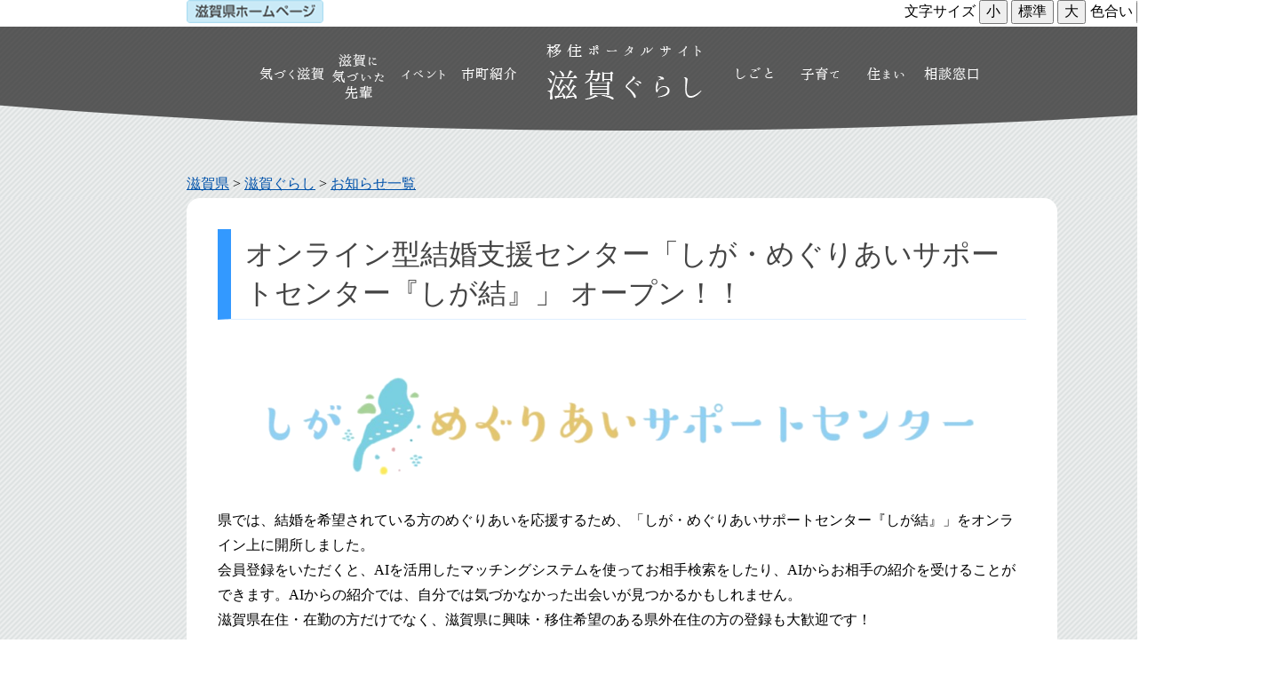

--- FILE ---
content_type: text/html
request_url: https://www-pref-shiga-lg-jp.cache.yimg.jp/iju/news/327426.html
body_size: 4360
content:
<!DOCTYPE html>
<html lang="ja">
  <head>
          <meta charset="utf-8"/>          <meta name="viewport" content="width=device-width, initial-scale=1.0">
          <meta property="og:title" content="オンライン型結婚支援センター「しが・めぐりあいサポートセンター『しが結』」 オープン！！｜滋賀県ホームページ">
              <meta property="og:type" content="記事">
            <meta property="og:site_name" content="滋賀県ホームページ">
            
    <title>オンライン型結婚支援センター「しが・めぐりあいサポートセンター『しが結』」 オープン！！｜滋賀県ホームページ</title>
    <link href="/favicon.ico" type="image/x-icon" rel="icon">
    <link href="/favicon.ico" type="image/x-icon" rel="shortcut icon">
                    <script src="/js/jquery/jquery.min.js"></script>
      <script src="/js/parts/breadcrumb.js"></script>      <link rel="stylesheet" href="/css/public.css">
      <link rel="stylesheet" href="/css/public_pref_shiga.css">
      <script src="/js/public.js"></script>
                <link rel="stylesheet" href="/file/css/5238182.css">
                  <link rel="stylesheet" href="/file/css/5238183.css">
                  <link rel="stylesheet" href="/file/css/5238178.css">
                  <link rel="stylesheet" href="/file/css/5238181.css">
                  <link rel="stylesheet" href="/file/css/5238177.css">
                  <link rel="stylesheet" href="/file/css/5238179.css">
                  <script src="/js/public/slide_block.js"></script>
                    <script src="/js/public/title_list_parts_static.js"></script>
                      <script src="/js/public/breadcrumb_parts.js"></script>
                  <script src="/js/public/banner_parts.js"></script>
                  <script src="/js/public/search.js"></script>
                  <script src="/js/public/menu_parts.js"></script>
              <link rel="stylesheet" href="/css/leaflet/leaflet.css"/>
      <link rel="stylesheet" href="/css/leaflet/leaflet.fullscreen.css"/>
      <script src="/js/leaflet/leaflet.js"></script>
      <script src="/js/leaflet/Leaflet.fullscreen.min.js"></script>
        </head>
  <body class="dev-pc">
          <noscript>
      <p>ご使用のブラウザでJavaScriptが無効なため、一部の機能をご利用できません。JavaScriptの設定方法は、お使いのブラウザのヘルプページをご覧ください。</p>
      </noscript>
            <div class="fontsize_change">
              <div class="fontsize">
          <p class="fontsize_title">文字サイズ</p>
          <button type="button" id="smaller" class="easyweb_font_size_click" value="-1">小</button>
          <button type="button" id="medium" class="easyweb_font_size_click" value="0">標準</button>
          <button type="button" id="larger" class="easyweb_font_size_click" value="1">大</button>
        </div>
        <div class="easyweb_alternative">
          <label class="easyweb_alternative_word">色合い</label>
          <button type="button" class="easyweb_alternative_click easyweb_alternative_normal" value="normal">標準</button>
          <button type="button" class="easyweb_alternative_click easyweb_alternative_blue" value="blue">青</button>
          <button type="button" class="easyweb_alternative_click easyweb_alternative_yellow" value="yellow">黄</button>
          <button type="button" class="easyweb_alternative_click easyweb_alternative_black" value="black">黒</button>
        </div>
          </div>
    <div class="cms-public">
  <div class="page" style="">
    <div class="layout" data-type="3">
            <div class="area area1 " data-type="1" style="" lang="" >
        <div class="parts " style="" lang="" data-load="1" >
        <div class="note">
        <div class="block " style="" lang="" data-load="1" >
    <div class="html">
  <script async src="https://www.googletagmanager.com/gtag/js?id=G-QPQNN0MG15"></script>
<script>
  window.dataLayer = window.dataLayer || [];
  function gtag() {dataLayer.push(arguments);}
  gtag('js', new Date());
  gtag('config', 'G-QPQNN0MG15');
</script></div>  </div>
  </div>
  </div>
            <div class="parts " style="" lang="" data-load="1" >
        <div class="note">
  </div>
  </div>
            <div class="parts w980px" style="" lang="" data-load="1" >
        <div class="div_tag">
        <div class="parts " style="" lang="" data-load="1" >
        <div class="note">
        <div class="block " style="" lang="" data-load="1" >
    <div class="html">
  <div id="tmp_header"></div></div>  </div>
        <div class="block header_bar" style="width:50%;font-family:0;" lang="" data-load="1" >
    <div class="image" role="list">
  <div class="block left">
          <div class="image_listitem" role="listitem">
        <figure>
                      <div>
              <a href="/index.html" target=""><img src="/file/img/4029656.png" alt="滋賀県ホームページ" flag="0" class="" style=""/></a>            </div>
                  </figure>
      </div>
      </div>
</div>
  </div>
        <div class="block " style="width:50%;font-family:0;" lang="" data-load="1" >
    <div class="html">
  <div class="fontsize_change">
  <div class="fontsize">
    <p class="fontsize_title">文字サイズ</p>
    <button type="button" id="smaller" class="easyweb_font_size_click" value="-1">小</button>
    <button type="button" id="medium" class="easyweb_font_size_click" value="0">標準</button>
    <button type="button" id="larger" class="easyweb_font_size_click" value="1">大</button>
  </div>
  <div class="easyweb_alternative">
    <label class="easyweb_alternative_word">色合い</label>
    <button type="button" class="easyweb_alternative_click easyweb_alternative_normal" value="normal">標準</button>
    <button type="button" class="easyweb_alternative_click easyweb_alternative_blue" value="blue">青</button>
    <button type="button" class="easyweb_alternative_click easyweb_alternative_yellow" value="yellow">黄</button>
    <button type="button" class="easyweb_alternative_click easyweb_alternative_black" value="black">黒</button>
  </div>
</div></div>  </div>
  </div>
  </div>
    </div>
  </div>
            <div class="parts headerArea" style="" lang="" data-load="1" >
        <div class="div_tag">
        <div class="parts " style="" lang="" data-load="1" >
        <div class="note">
        <div class="block " style="" lang="" data-load="1" >
    <div class="html">
  <script src="/file/html/5512902.js"></script>
<div id="iju_gmenuArea">
  <ul id="iju_gmenu">
    <li><a href="/iju/about/index.html"><img src="/file/html/4029561.png" alt="気づく滋賀" width="73" height="16"></a></li>
    <li><a href="/iju/experiences/index.html"><img src="/file/html/4029558.png" alt="滋賀に気づいた先輩" width="58" height="52"></a></li>
    <li><a href="/iju/event/index.html"><img src="/file/html/4029560.png" alt="イベント" width="73" height="16"></a></li>
    <li><a href="/iju/introduction/index.html"><img src="/file/html/4029559.png" alt="市町紹介" width="73" height="16"></a></li>
    <li><a href="/iju/index.html"><img src="/file/html/4029566.png" alt="移住ポータルサイト 滋賀ぐらし" width="175" height="65"></a></li>
    <li><a href="/iju/work/index.html"><img src="/file/html/4029563.png" alt="しごと" width="73" height="16"></a></li>
    <li><a href="/iju/child-rearing/index.html"><img src="/file/html/4029562.png" alt="子育て" width="73" height="16"></a></li>
    <li><a href="/iju/residence/index.html"><img src="/file/html/4029564.png" alt="住まい" width="73" height="16"></a></li>
    <li><a href="/iju/inquiry-counter/index.html"><img src="/file/html/4029565.png" alt="相談窓口" width="73" height="16"></a></li>
  </ul>
  <div class="parts sp_iju_gmenu" style="style" lang="" data-load="1">
    <a class="menu-trigger menu-trigger-right" href="javascript:void(0);" aria-label="メニューを開く">
      <span></span>
      <span></span>
      <span></span>
    </a>
    <div class="buns">
      <div class="hamburger hamburger-right">
        <div class="menu menu-hamburger">
          <ul>
            <li style="" class="text_flag "><a href="/iju/about/" style=""><span class="text_item" val="302224">気づく滋賀</span></a></li>
            <li style="" class="text_flag "><a href="/iju/experiences/" style=""><span class="text_item" val="302228">滋賀に気づいた先輩インタビュー</span></a></li>
            <li style="" class="text_flag "><a href="/iju/event/" style=""><span class="text_item" val="302238">イベント</span></a></li>
            <li style="" class="text_flag "><a href="/iju/introduction/" style=""><span class="text_item" val="302241">市町紹介</span></a></li>
            <li style="" class="text_flag "><a href="/iju/work/" style=""><span class="text_item" val="302242">しごと</span></a></li>
            <li style="" class="text_flag "><a href="/iju/child-rearing/" style=""><span class="text_item" val="302243">子育て</span></a></li>
            <li style="" class="text_flag "><a href="/iju/residence/" style=""><span class="text_item" val="302244">住まい</span></a></li>
            <li style="" class="text_flag "><a href="/iju/inquiry-counter/" style=""><span class="text_item" val="302246">相談窓口</span></a></li>
          </ul>
        </div>
      </div>
    </div>
  </div>
</div></div>  </div>
  </div>
  </div>
    </div>
  </div>
            <div class="parts breadcrumb_parts" style="font-family:0;" lang="" data-load="1" >
        <div class="breadcrumb default_breadcrumb">
      <div class="bread-list">
              <div>
                          <a href="/">滋賀県</a>
                                    <label> > </label><a href="/iju/">滋賀ぐらし</a>
                                      <label> > </label><a href="/iju/news/">お知らせ一覧</a>
                          </div>
              <div onclick="obj = document.getElementById('38a1235a').style;obj.display = (obj.display == 'none') ? 'block' : 'none';obj = document.getElementById('open_38a1235a').style;obj.display = (obj.display == 'none') ? 'block' : 'none';obj = document.getElementById('close_38a1235a').style;obj.display = (obj.display == 'block') ? 'none' : 'block';" class="breadcrumb_close">
        <div class="close_point">
          <a href="javascript:void(0);" style="cursor:pointer; display:none;" id ="close_38a1235a" >閉じる</a>
        </div>
      </div>
    </div>
  </div>
  </div>
        </div>
            <div class="area-group-2-3-4">
                  <div class="area area3 " data-type="3" style="" lang="ja" >
        <div class="parts w980px" style="font-family:0;" lang="" data-load="1" >
        <div class="note">
  </div>
  </div>
            <div class="parts contentArea w980px" style="" lang="" data-load="1" >
        <div class="div_tag">
        <div class="parts " style="" lang="" data-load="1" >
        <div class="note">
        <div class="block " style="" lang="" data-load="1" >
    <div class="heading">
        <h1><span>オンライン型結婚支援センター「しが・めぐりあいサポートセンター『しが結』」 オープン！！</span></h1>
      </div>
  </div>
        <div class="block " style="" lang="" data-load="1" >
    <div class="image" role="list">
  <div class="block center">
          <div class="image_listitem" role="listitem">
        <figure>
                      <div>
              <img src="/file/img/5349858.png" alt="しがめぐりあいサポートセンターロゴ" flag="0" class="" style=""/>            </div>
                  </figure>
      </div>
      </div>
</div>
  </div>
        <div class="block " style="" lang="" data-load="1" >
    <div class="sentence">
  <p>県では、結婚を希望されている方のめぐりあいを応援するため、「しが・めぐりあいサポートセンター『しが結』」をオンライン上に開所しました。<br />
会員登録をいただくと、AIを活用したマッチングシステムを使ってお相手検索をしたり、AIからお相手の紹介を受けることができます。AIからの紹介では、自分では気づかなかった出会いが見つかるかもしれません。<br />
滋賀県在住・在勤の方だけでなく、滋賀県に興味・移住希望のある県外在住の方の登録も大歓迎です！</p>

<p>気になった方は、AIマッチングの流れなども紹介していますので、「しが結」HPをぜひご覧ください。</p>
</div>  </div>
        <div class="block " style="" lang="" data-load="1" >
    <div class="image" role="list">
  <div class="block center">
          <div class="image_listitem" role="listitem">
        <figure>
                      <div>
              <img src="/file/img/5349859.png" alt="しが結" flag="0" class="" style=""/>            </div>
                  </figure>
      </div>
      </div>
</div>
  </div>
        <div class="block " style="" lang="" data-load="1" >
    <div class="heading">
      <h2><span>1.会費</span></h2>
    </div>
  </div>
        <div class="block " style="" lang="" data-load="1" >
    <div class="sentence">
  <p>1万5千円／2年間</p>
</div>  </div>
        <div class="block " style="" lang="" data-load="1" >
    <div class="heading">
      <h2><span>2.登録方法</span></h2>
    </div>
  </div>
        <div class="block " style="" lang="" data-load="1" >
    <div class="sentence">
  <p><a href="https://shiga-yui.jp/">HP</a>から仮登録&rarr;本人確認面談&rarr;本登録&rarr;会費入金をいただいた後、活動開始となります。</p>
</div>  </div>
        <div class="block " style="" lang="" data-load="1" >
    <div class="heading">
      <h2><span>3.連絡先</span></h2>
    </div>
  </div>
        <div class="block " style="" lang="" data-load="1" >
    <div class="sentence">
  <p style="margin-left:0in; text-align:left">しが・めぐりあいサポートセンター<br />
TEL：050-1791-5830<br />
または<a href="https://shiga-yui.jp/">HP</a>内のお問い合わせフォームよりお問い合わせください。</p>
</div>  </div>
  </div>
  </div>
    </div>
  </div>
            <div class="parts " style="" lang="" data-load="1" >
        <div class="note">
  </div>
  </div>
            <div class="parts " style="" lang="" data-load="1" >
        <div class="note">
  </div>
  </div>
        </div>
                </div>
              <div class="area area5 " data-type="5" style="" lang="" >
        <div class="parts contArea_bottom" style="" lang="" data-load="1" >
        <div class="div_tag">
        <div class="parts " style="" lang="" data-load="1" >
        <div class="note">
  </div>
  </div>
    </div>
  </div>
            <div class="parts w980px" style="" lang="" data-load="1" >
        <div class="div_tag">
        <div class="parts footer_logo" style="margin-top:16px;width:20%;font-family:0;" lang="" data-load="1" >
        <div class="note">
        <div class="block " style="" lang="" data-load="1" >
    <div class="image" role="list">
  <div class="block center">
          <div class="image_listitem" role="listitem">
        <figure>
                      <div>
              <a href="/iju/index.html" target=""><img src="/file/img/4029526.png" alt="移住ポータルサイト滋賀ぐらし" flag="0" class="" style=""/></a>            </div>
                  </figure>
      </div>
      </div>
</div>
  </div>
  </div>
  </div>
          <div class="parts footer_menu" style="width:80%;font-family:0;" lang="" data-load="1" >
        
  <div class="menu menu-vertical">
    <ul><li style=" width:190px; height:46px;" class="text_flag " ><a href="/iju/about/" style=""><span class="text_item" val="302224">気づく滋賀</span></a></li><li style=" width:190px; height:46px;" class="text_flag " ><a href="/iju/experiences/" style=""><span class="text_item" val="302228">滋賀の魅力に気づいた先輩インタビュー</span></a></li><li style=" width:190px; height:46px;" class="text_flag " ><a href="/iju/event/" style=""><span class="text_item" val="302238">イベント</span></a></li><li style=" width:190px; height:46px;" class="text_flag " ><a href="/iju/introduction/" style=""><span class="text_item" val="302241">市町紹介</span></a></li><li style=" width:190px; height:46px;" class="text_flag " ><a href="/iju/work/" style=""><span class="text_item" val="302242">しごと</span></a></li><li style=" width:190px; height:46px;" class="text_flag " ><a href="/iju/child-rearing/" style=""><span class="text_item" val="302243">子育て</span></a></li><li style=" width:190px; height:46px;" class="text_flag " ><a href="/iju/residence/" style=""><span class="text_item" val="302244">住まい</span></a></li><li style=" width:190px; height:46px;" class="text_flag " ><a href="/iju/inquiry-counter/" style=""><span class="text_item" val="302246">相談窓口</span></a></li></ul>  </div>
  </div>
    </div>
  </div>
            <div class="parts shiga_gurashi_footer" style="font-family:0;" lang="" data-load="1" >
        <div class="note">
        <div class="block link" style="margin-right:2%;font-family:0;" lang="" data-load="1" >
    <div class="list">
  <figure>
        <ul class='list-style-ul-def'><li class="list-style-white-space"><a href="/iju/index.html" target="">滋賀ぐらしTOPページ</a></li><li class="list-style-white-space"><a href="https://www.facebook.com/shiga.gurashi" target="">滋賀ぐらし Facebookページ</a></li><li class="list-style-white-space"><a href="/iju/inquiry-counter/index.html" target="">お問い合わせ（相談窓口）</a></li><li class="list-style-white-space"><a href="/iju/site_map/index.html" target="">サイトマップ</a></li></ul>  </figure>
</div>
  </div>
        <div class="block return" style="font-family:0;" lang="" data-load="1" >
    <div class="html">
  <div class="pagetop"><a href="#tmp_header">ページの<br>先頭へ戻る</a></div></div>  </div>
        <div class="block img_link" style="padding-top:10px;width:50%;font-family:0;" lang="" data-load="1" >
    <div class="image" role="list">
  <div class="block left">
          <div class="image_listitem" role="listitem">
        <figure>
                      <div>
              <a href="https://www.pref.shiga.lg.jp/" target=""><img src="/file/img/5509685.gif" alt="滋賀県ホームページ" flag="0" class="" style=""/></a>            </div>
                  </figure>
      </div>
      </div>
</div>
  </div>
        <div class="block copy_right" style="padding-top:12px;font-family:0;" lang="en" data-load="1" >
    <div class="sentence">
  <p>Copyright &copy; Shiga Prefecture. All rights reserved.</p>
</div>  </div>
  </div>
  </div>
        </div>
        </div>
  </div>
</div>
<div class="data-field">
  <input type="hidden" id="attribute_page_id_hidden" name="attribute_page_id_hidden" value="327610">
  <input type="hidden" id="type_hidden" name="type_hidden" value="2">
  <input type="hidden" id="language_page_id_hidden" name="language_page_id_hidden" value="417321">
  <input type="hidden" id="page_id_hidden" name="page_id_hidden" value="418726">
  <input type="hidden" id="language_id_hidden" name="language_id_hidden" value="1">
  <input type="hidden" id="device_id_hidden" name="device_id_hidden" value="1">
  <input type="hidden" id="sites_responsive_flag_hidden" name="sites_responsive_flag_hidden" value="1">
  <input type="hidden" id="page_responsive_flag_hidden" name="page_responsive_flag_hidden" value="1">
</div>
  <div class="to_original_page"><a href="javascript:void(0);"></a></div>
  <script src="/js/jquery/jquery.cookie.js"></script>
  <script>
    $(function () {
      var original_device = $.cookie('original_device'); //2:tb, 3:sp
      if (original_device == 'tb') {
        $('.to_original_page a').text('滋賀県ホームページ（タブレット版）表示');
      } else if (original_device == 'sp') {
        $('.to_original_page a').text('滋賀県ホームページ（スマートフォン版）表示');
      } else {
        $('.to_original_page a').text('滋賀県ホームページ表示');
        $('.to_original_page').css('display', 'none');
      }
      $(document).on('click', '.to_original_page a', function () {
        var original_device = $.cookie('original_device');
        var device_type;
        if (original_device == 'tb') {
          device_type = 2;
        } else if (original_device == 'sp') {
          device_type = 3;
        }
        $.cookie('selected_device', device_type, {expires: 1, path: '/', domain: 'www.pref.shiga.lg.jp'});
        window.location.href = $(location).attr('pathname');
      });
    });

    var x = 100, cnt = 0;
    function larger() {
      if (cnt >= 2) {
        return;
      }
      x *= 1.2;
      cnt++;
      document.body.style.fontSize = x + '%';
    }
    function medium() {
      x = 100;
      cnt = 0;
      document.body.style.fontSize = 100 + '%';
    }
    function smaller() {
      x /= 1.2;
      cnt--;
      document.body.style.fontSize = x + '%';
    }
  </script>
  </body>
</html>


--- FILE ---
content_type: text/html
request_url: https://www-pref-shiga-lg-jp.cache.yimg.jp/iju/news/327426.html
body_size: 4156
content:
<!DOCTYPE html>
<html lang="ja">
  <head>
          <meta charset="utf-8"/>          <meta name="viewport" content="width=device-width, initial-scale=1.0">
          <meta property="og:title" content="オンライン型結婚支援センター「しが・めぐりあいサポートセンター『しが結』」 オープン！！｜滋賀県ホームページ">
              <meta property="og:type" content="記事">
            <meta property="og:site_name" content="滋賀県ホームページ">
            
    <title>オンライン型結婚支援センター「しが・めぐりあいサポートセンター『しが結』」 オープン！！｜滋賀県ホームページ</title>
    <link href="/favicon.ico" type="image/x-icon" rel="icon">
    <link href="/favicon.ico" type="image/x-icon" rel="shortcut icon">
                    <script src="/js/jquery/jquery.min.js"></script>
      <script src="/js/parts/breadcrumb.js"></script>      <link rel="stylesheet" href="/css/public.css">
      <link rel="stylesheet" href="/css/public_pref_shiga.css">
      <script src="/js/public.js"></script>
                <link rel="stylesheet" href="/file/css/5238182.css">
                  <link rel="stylesheet" href="/file/css/5238183.css">
                  <link rel="stylesheet" href="/file/css/5238178.css">
                  <link rel="stylesheet" href="/file/css/5238181.css">
                  <link rel="stylesheet" href="/file/css/5238177.css">
                  <link rel="stylesheet" href="/file/css/5238179.css">
                  <script src="/js/public/slide_block.js"></script>
                    <script src="/js/public/title_list_parts_static.js"></script>
                      <script src="/js/public/breadcrumb_parts.js"></script>
                  <script src="/js/public/banner_parts.js"></script>
                  <script src="/js/public/search.js"></script>
                  <script src="/js/public/menu_parts.js"></script>
              <link rel="stylesheet" href="/css/leaflet/leaflet.css"/>
      <link rel="stylesheet" href="/css/leaflet/leaflet.fullscreen.css"/>
      <script src="/js/leaflet/leaflet.js"></script>
      <script src="/js/leaflet/Leaflet.fullscreen.min.js"></script>
        </head>
  <body class="dev-pc">
          <noscript>
      <p>ご使用のブラウザでJavaScriptが無効なため、一部の機能をご利用できません。JavaScriptの設定方法は、お使いのブラウザのヘルプページをご覧ください。</p>
      </noscript>
            <div class="fontsize_change">
              <div class="fontsize">
          <p class="fontsize_title">文字サイズ</p>
          <button type="button" id="smaller" class="easyweb_font_size_click" value="-1">小</button>
          <button type="button" id="medium" class="easyweb_font_size_click" value="0">標準</button>
          <button type="button" id="larger" class="easyweb_font_size_click" value="1">大</button>
        </div>
        <div class="easyweb_alternative">
          <label class="easyweb_alternative_word">色合い</label>
          <button type="button" class="easyweb_alternative_click easyweb_alternative_normal" value="normal">標準</button>
          <button type="button" class="easyweb_alternative_click easyweb_alternative_blue" value="blue">青</button>
          <button type="button" class="easyweb_alternative_click easyweb_alternative_yellow" value="yellow">黄</button>
          <button type="button" class="easyweb_alternative_click easyweb_alternative_black" value="black">黒</button>
        </div>
          </div>
    <div class="cms-public">
  <div class="page" style="">
    <div class="layout" data-type="3">
            <div class="area area1 " data-type="1" style="" lang="" >
        <div class="parts " style="" lang="" data-load="1" >
        <div class="note">
        <div class="block " style="" lang="" data-load="1" >
    <div class="html">
  <script async src="https://www.googletagmanager.com/gtag/js?id=G-QPQNN0MG15"></script>
<script>
  window.dataLayer = window.dataLayer || [];
  function gtag() {dataLayer.push(arguments);}
  gtag('js', new Date());
  gtag('config', 'G-QPQNN0MG15');
</script></div>  </div>
  </div>
  </div>
            <div class="parts " style="" lang="" data-load="1" >
        <div class="note">
  </div>
  </div>
            <div class="parts w980px" style="" lang="" data-load="1" >
        <div class="div_tag">
        <div class="parts " style="" lang="" data-load="1" >
        <div class="note">
        <div class="block " style="" lang="" data-load="1" >
    <div class="html">
  <div id="tmp_header"></div></div>  </div>
        <div class="block header_bar" style="width:50%;font-family:0;" lang="" data-load="1" >
    <div class="image" role="list">
  <div class="block left">
          <div class="image_listitem" role="listitem">
        <figure>
                      <div>
              <a href="/index.html" target=""><img src="/file/img/4029656.png" alt="滋賀県ホームページ" flag="0" class="" style=""/></a>            </div>
                  </figure>
      </div>
      </div>
</div>
  </div>
        <div class="block " style="width:50%;font-family:0;" lang="" data-load="1" >
    <div class="html">
  <div class="fontsize_change">
  <div class="fontsize">
    <p class="fontsize_title">文字サイズ</p>
    <button type="button" id="smaller" class="easyweb_font_size_click" value="-1">小</button>
    <button type="button" id="medium" class="easyweb_font_size_click" value="0">標準</button>
    <button type="button" id="larger" class="easyweb_font_size_click" value="1">大</button>
  </div>
  <div class="easyweb_alternative">
    <label class="easyweb_alternative_word">色合い</label>
    <button type="button" class="easyweb_alternative_click easyweb_alternative_normal" value="normal">標準</button>
    <button type="button" class="easyweb_alternative_click easyweb_alternative_blue" value="blue">青</button>
    <button type="button" class="easyweb_alternative_click easyweb_alternative_yellow" value="yellow">黄</button>
    <button type="button" class="easyweb_alternative_click easyweb_alternative_black" value="black">黒</button>
  </div>
</div></div>  </div>
  </div>
  </div>
    </div>
  </div>
            <div class="parts headerArea" style="" lang="" data-load="1" >
        <div class="div_tag">
        <div class="parts " style="" lang="" data-load="1" >
        <div class="note">
        <div class="block " style="" lang="" data-load="1" >
    <div class="html">
  <script src="/file/html/5512902.js"></script>
<div id="iju_gmenuArea">
  <ul id="iju_gmenu">
    <li><a href="/iju/about/index.html"><img src="/file/html/4029561.png" alt="気づく滋賀" width="73" height="16"></a></li>
    <li><a href="/iju/experiences/index.html"><img src="/file/html/4029558.png" alt="滋賀に気づいた先輩" width="58" height="52"></a></li>
    <li><a href="/iju/event/index.html"><img src="/file/html/4029560.png" alt="イベント" width="73" height="16"></a></li>
    <li><a href="/iju/introduction/index.html"><img src="/file/html/4029559.png" alt="市町紹介" width="73" height="16"></a></li>
    <li><a href="/iju/index.html"><img src="/file/html/4029566.png" alt="移住ポータルサイト 滋賀ぐらし" width="175" height="65"></a></li>
    <li><a href="/iju/work/index.html"><img src="/file/html/4029563.png" alt="しごと" width="73" height="16"></a></li>
    <li><a href="/iju/child-rearing/index.html"><img src="/file/html/4029562.png" alt="子育て" width="73" height="16"></a></li>
    <li><a href="/iju/residence/index.html"><img src="/file/html/4029564.png" alt="住まい" width="73" height="16"></a></li>
    <li><a href="/iju/inquiry-counter/index.html"><img src="/file/html/4029565.png" alt="相談窓口" width="73" height="16"></a></li>
  </ul>
  <div class="parts sp_iju_gmenu" style="style" lang="" data-load="1">
    <a class="menu-trigger menu-trigger-right" href="javascript:void(0);" aria-label="メニューを開く">
      <span></span>
      <span></span>
      <span></span>
    </a>
    <div class="buns">
      <div class="hamburger hamburger-right">
        <div class="menu menu-hamburger">
          <ul>
            <li style="" class="text_flag "><a href="/iju/about/" style=""><span class="text_item" val="302224">気づく滋賀</span></a></li>
            <li style="" class="text_flag "><a href="/iju/experiences/" style=""><span class="text_item" val="302228">滋賀に気づいた先輩インタビュー</span></a></li>
            <li style="" class="text_flag "><a href="/iju/event/" style=""><span class="text_item" val="302238">イベント</span></a></li>
            <li style="" class="text_flag "><a href="/iju/introduction/" style=""><span class="text_item" val="302241">市町紹介</span></a></li>
            <li style="" class="text_flag "><a href="/iju/work/" style=""><span class="text_item" val="302242">しごと</span></a></li>
            <li style="" class="text_flag "><a href="/iju/child-rearing/" style=""><span class="text_item" val="302243">子育て</span></a></li>
            <li style="" class="text_flag "><a href="/iju/residence/" style=""><span class="text_item" val="302244">住まい</span></a></li>
            <li style="" class="text_flag "><a href="/iju/inquiry-counter/" style=""><span class="text_item" val="302246">相談窓口</span></a></li>
          </ul>
        </div>
      </div>
    </div>
  </div>
</div></div>  </div>
  </div>
  </div>
    </div>
  </div>
            <div class="parts breadcrumb_parts" style="font-family:0;" lang="" data-load="1" >
        <div class="breadcrumb default_breadcrumb">
      <div class="bread-list">
              <div>
                          <a href="/">滋賀県</a>
                                    <label> > </label><a href="/iju/">滋賀ぐらし</a>
                                      <label> > </label><a href="/iju/news/">お知らせ一覧</a>
                          </div>
              <div onclick="obj = document.getElementById('38a1235a').style;obj.display = (obj.display == 'none') ? 'block' : 'none';obj = document.getElementById('open_38a1235a').style;obj.display = (obj.display == 'none') ? 'block' : 'none';obj = document.getElementById('close_38a1235a').style;obj.display = (obj.display == 'block') ? 'none' : 'block';" class="breadcrumb_close">
        <div class="close_point">
          <a href="javascript:void(0);" style="cursor:pointer; display:none;" id ="close_38a1235a" >閉じる</a>
        </div>
      </div>
    </div>
  </div>
  </div>
        </div>
            <div class="area-group-2-3-4">
                  <div class="area area3 " data-type="3" style="" lang="ja" >
        <div class="parts w980px" style="font-family:0;" lang="" data-load="1" >
        <div class="note">
  </div>
  </div>
            <div class="parts contentArea w980px" style="" lang="" data-load="1" >
        <div class="div_tag">
        <div class="parts " style="" lang="" data-load="1" >
        <div class="note">
        <div class="block " style="" lang="" data-load="1" >
    <div class="heading">
        <h1><span>オンライン型結婚支援センター「しが・めぐりあいサポートセンター『しが結』」 オープン！！</span></h1>
      </div>
  </div>
        <div class="block " style="" lang="" data-load="1" >
    <div class="image" role="list">
  <div class="block center">
          <div class="image_listitem" role="listitem">
        <figure>
                      <div>
              <img src="/file/img/5349858.png" alt="しがめぐりあいサポートセンターロゴ" flag="0" class="" style=""/>            </div>
                  </figure>
      </div>
      </div>
</div>
  </div>
        <div class="block " style="" lang="" data-load="1" >
    <div class="sentence">
  <p>県では、結婚を希望されている方のめぐりあいを応援するため、「しが・めぐりあいサポートセンター『しが結』」をオンライン上に開所しました。<br />
会員登録をいただくと、AIを活用したマッチングシステムを使ってお相手検索をしたり、AIからお相手の紹介を受けることができます。AIからの紹介では、自分では気づかなかった出会いが見つかるかもしれません。<br />
滋賀県在住・在勤の方だけでなく、滋賀県に興味・移住希望のある県外在住の方の登録も大歓迎です！</p>

<p>気になった方は、AIマッチングの流れなども紹介していますので、「しが結」HPをぜひご覧ください。</p>
</div>  </div>
        <div class="block " style="" lang="" data-load="1" >
    <div class="image" role="list">
  <div class="block center">
          <div class="image_listitem" role="listitem">
        <figure>
                      <div>
              <img src="/file/img/5349859.png" alt="しが結" flag="0" class="" style=""/>            </div>
                  </figure>
      </div>
      </div>
</div>
  </div>
        <div class="block " style="" lang="" data-load="1" >
    <div class="heading">
      <h2><span>1.会費</span></h2>
    </div>
  </div>
        <div class="block " style="" lang="" data-load="1" >
    <div class="sentence">
  <p>1万5千円／2年間</p>
</div>  </div>
        <div class="block " style="" lang="" data-load="1" >
    <div class="heading">
      <h2><span>2.登録方法</span></h2>
    </div>
  </div>
        <div class="block " style="" lang="" data-load="1" >
    <div class="sentence">
  <p><a href="https://shiga-yui.jp/">HP</a>から仮登録&rarr;本人確認面談&rarr;本登録&rarr;会費入金をいただいた後、活動開始となります。</p>
</div>  </div>
        <div class="block " style="" lang="" data-load="1" >
    <div class="heading">
      <h2><span>3.連絡先</span></h2>
    </div>
  </div>
        <div class="block " style="" lang="" data-load="1" >
    <div class="sentence">
  <p style="margin-left:0in; text-align:left">しが・めぐりあいサポートセンター<br />
TEL：050-1791-5830<br />
または<a href="https://shiga-yui.jp/">HP</a>内のお問い合わせフォームよりお問い合わせください。</p>
</div>  </div>
  </div>
  </div>
    </div>
  </div>
            <div class="parts " style="" lang="" data-load="1" >
        <div class="note">
  </div>
  </div>
            <div class="parts " style="" lang="" data-load="1" >
        <div class="note">
  </div>
  </div>
        </div>
                </div>
              <div class="area area5 " data-type="5" style="" lang="" >
        <div class="parts contArea_bottom" style="" lang="" data-load="1" >
        <div class="div_tag">
        <div class="parts " style="" lang="" data-load="1" >
        <div class="note">
  </div>
  </div>
    </div>
  </div>
            <div class="parts w980px" style="" lang="" data-load="1" >
        <div class="div_tag">
        <div class="parts footer_logo" style="margin-top:16px;width:20%;font-family:0;" lang="" data-load="1" >
        <div class="note">
        <div class="block " style="" lang="" data-load="1" >
    <div class="image" role="list">
  <div class="block center">
          <div class="image_listitem" role="listitem">
        <figure>
                      <div>
              <a href="/iju/index.html" target=""><img src="/file/img/4029526.png" alt="移住ポータルサイト滋賀ぐらし" flag="0" class="" style=""/></a>            </div>
                  </figure>
      </div>
      </div>
</div>
  </div>
  </div>
  </div>
          <div class="parts footer_menu" style="width:80%;font-family:0;" lang="" data-load="1" >
        
  <div class="menu menu-vertical">
    <ul><li style=" width:190px; height:46px;" class="text_flag " ><a href="/iju/about/" style=""><span class="text_item" val="302224">気づく滋賀</span></a></li><li style=" width:190px; height:46px;" class="text_flag " ><a href="/iju/experiences/" style=""><span class="text_item" val="302228">滋賀の魅力に気づいた先輩インタビュー</span></a></li><li style=" width:190px; height:46px;" class="text_flag " ><a href="/iju/event/" style=""><span class="text_item" val="302238">イベント</span></a></li><li style=" width:190px; height:46px;" class="text_flag " ><a href="/iju/introduction/" style=""><span class="text_item" val="302241">市町紹介</span></a></li><li style=" width:190px; height:46px;" class="text_flag " ><a href="/iju/work/" style=""><span class="text_item" val="302242">しごと</span></a></li><li style=" width:190px; height:46px;" class="text_flag " ><a href="/iju/child-rearing/" style=""><span class="text_item" val="302243">子育て</span></a></li><li style=" width:190px; height:46px;" class="text_flag " ><a href="/iju/residence/" style=""><span class="text_item" val="302244">住まい</span></a></li><li style=" width:190px; height:46px;" class="text_flag " ><a href="/iju/inquiry-counter/" style=""><span class="text_item" val="302246">相談窓口</span></a></li></ul>  </div>
  </div>
    </div>
  </div>
            <div class="parts shiga_gurashi_footer" style="font-family:0;" lang="" data-load="1" >
        <div class="note">
        <div class="block link" style="margin-right:2%;font-family:0;" lang="" data-load="1" >
    <div class="list">
  <figure>
        <ul class='list-style-ul-def'><li class="list-style-white-space"><a href="/iju/index.html" target="">滋賀ぐらしTOPページ</a></li><li class="list-style-white-space"><a href="https://www.facebook.com/shiga.gurashi" target="">滋賀ぐらし Facebookページ</a></li><li class="list-style-white-space"><a href="/iju/inquiry-counter/index.html" target="">お問い合わせ（相談窓口）</a></li><li class="list-style-white-space"><a href="/iju/site_map/index.html" target="">サイトマップ</a></li></ul>  </figure>
</div>
  </div>
        <div class="block return" style="font-family:0;" lang="" data-load="1" >
    <div class="html">
  <div class="pagetop"><a href="#tmp_header">ページの<br>先頭へ戻る</a></div></div>  </div>
        <div class="block img_link" style="padding-top:10px;width:50%;font-family:0;" lang="" data-load="1" >
    <div class="image" role="list">
  <div class="block left">
          <div class="image_listitem" role="listitem">
        <figure>
                      <div>
              <a href="https://www.pref.shiga.lg.jp/" target=""><img src="/file/img/5509685.gif" alt="滋賀県ホームページ" flag="0" class="" style=""/></a>            </div>
                  </figure>
      </div>
      </div>
</div>
  </div>
        <div class="block copy_right" style="padding-top:12px;font-family:0;" lang="en" data-load="1" >
    <div class="sentence">
  <p>Copyright &copy; Shiga Prefecture. All rights reserved.</p>
</div>  </div>
  </div>
  </div>
        </div>
        </div>
  </div>
</div>
<div class="data-field">
  <input type="hidden" id="attribute_page_id_hidden" name="attribute_page_id_hidden" value="327610">
  <input type="hidden" id="type_hidden" name="type_hidden" value="2">
  <input type="hidden" id="language_page_id_hidden" name="language_page_id_hidden" value="417321">
  <input type="hidden" id="page_id_hidden" name="page_id_hidden" value="418726">
  <input type="hidden" id="language_id_hidden" name="language_id_hidden" value="1">
  <input type="hidden" id="device_id_hidden" name="device_id_hidden" value="1">
  <input type="hidden" id="sites_responsive_flag_hidden" name="sites_responsive_flag_hidden" value="1">
  <input type="hidden" id="page_responsive_flag_hidden" name="page_responsive_flag_hidden" value="1">
</div>
  <div class="to_original_page"><a href="javascript:void(0);"></a></div>
  <script src="/js/jquery/jquery.cookie.js"></script>
  <script>
    $(function () {
      var original_device = $.cookie('original_device'); //2:tb, 3:sp
      if (original_device == 'tb') {
        $('.to_original_page a').text('滋賀県ホームページ（タブレット版）表示');
      } else if (original_device == 'sp') {
        $('.to_original_page a').text('滋賀県ホームページ（スマートフォン版）表示');
      } else {
        $('.to_original_page a').text('滋賀県ホームページ表示');
        $('.to_original_page').css('display', 'none');
      }
      $(document).on('click', '.to_original_page a', function () {
        var original_device = $.cookie('original_device');
        var device_type;
        if (original_device == 'tb') {
          device_type = 2;
        } else if (original_device == 'sp') {
          device_type = 3;
        }
        $.cookie('selected_device', device_type, {expires: 1, path: '/', domain: 'www.pref.shiga.lg.jp'});
        window.location.href = $(location).attr('pathname');
      });
    });

    var x = 100, cnt = 0;
    function larger() {
      if (cnt >= 2) {
        return;
      }
      x *= 1.2;
      cnt++;
      document.body.style.fontSize = x + '%';
    }
    function medium() {
      x = 100;
      cnt = 0;
      document.body.style.fontSize = 100 + '%';
    }
    function smaller() {
      x /= 1.2;
      cnt--;
      document.body.style.fontSize = x + '%';
    }
  </script>
  </body>
</html>


--- FILE ---
content_type: text/css
request_url: https://www-pref-shiga-lg-jp.cache.yimg.jp/file/css/5238182.css
body_size: 2152
content:
body {
  margin:0;
  font-size:87.5%;
}
@media screen and (min-width: 701px) {
  body {
    min-width:1400px;
  }
}
a {
  color:#0052AA;
}

body:not(.dev-mb) .cms-public .layout .plugindownload {
  display: block;
  float: left;
  box-sizing: border-box;
}
@media screen and (min-width: 701px) {
  body:not(.dev-mb) .cms-public .layout .plugindownload {
    width: 980px;
    margin: 0 calc((100% - 980px) /2);
  }
}

body:not(.dev-mb) .cms-public .layout .breadcrumb_parts {
  background-image: url(/file/img/4029591.gif);
}
@media screen and (min-width: 701px) {
  body:not(.dev-mb) .cms-public .layout .breadcrumb_parts {
    padding-top: 25px;
  }
  body:not(.dev-mb) .cms-public .layout .breadcrumb_parts .breadcrumb {
    width: 980px;
    margin: 0 calc((100% - 980px) / 2);
  }
}
body:not(.dev-mb) .cms-public .layout .breadcrumb_parts .bread-list {
  padding-top: 22px;
}

body:not(.dev-mb) .cms-public .layout .sentence {
  margin:0;
}

.area3 {
  background-image:url(/file/img/4029591.gif);
  float:left;
  width: 100%;
}
.dev-pc .cms-public a:hover img {
  -webkit-transition: all 0.2s ease;
  -moz-transition: all 0.2s ease;
  -o-transition: all 0.2s ease;
  transition: all  0.2s ease;
}

.dev-pc .cms-public a:hover img {
  opacity: 0.7;
  filter: alpha(opacity=70);
  -ms-filter: "alpha(opacity=70)";
}

body:not(.dev-mb) .cms-public .layout .contentArea .block.block_mtb5px {
  margin:5px 0 5px 0;
}

body:not(.dev-mb) .cms-public .layout .list_pb05em li {
  padding:0 0 0.5em;
}

body:not(.dev-mb) .cms-public .layout .list_pb2p5em li {
  padding:0 0 2.5em;
}

body:not(.dev-mb) .cms-public .layout .lstnone .list figure ul {
  list-style-type:none;
}

body:not(.dev-mb) .cms-public .layout h1 {
  margin: 0 auto 30px 0;
  line-height: 140%;
  font-weight: normal;
  font-size: 200%;
  background: #fff;
  border-left: solid 15px #3399ff;
  border-bottom: 1px solid #dfefff;
  padding: 0.2em 0.5em;
  color: #454545;
  box-sizing: border-box;
}

body:not(.dev-mb) .cms-public .layout h2 {
  font-weight: normal;
  font-size: 2em;
  position: relative;
  background: #dfefff;
  box-shadow: 0px 0px 0px 5px #dfefff;
  border: dashed 2px white;
  padding: 0.2em 0.5em 0.2em 1em;
  color: #454545;
  margin: 0.83em 0;
}
@media screen and (max-width: 700px) {
  body:not(.dev-mb) .cms-public .layout h2 {
    font-size: 1.8em;
  }
}
body:not(.dev-mb) .cms-public .layout h2:after {
  position: absolute;
  content: '';
  left: -7px;
  top: -7px;
  border-width: 0 0 15px 15px;
  border-style: solid;
  border-color: #fff #fff #3399FF;
  box-shadow: 1px 1px 1px rgba(0, 0, 0, 0.15);
}

body:not(.dev-mb) .cms-public .layout h3 {
  background-image: url(/file/img/4029896.png);
  background-repeat: no-repeat;
  background-position: 0 6px;
  border-radius: 0;
  border: none;
  margin: 15px auto 10px 0;
  border-bottom: 2px dashed #dfefff;
  font-weight: normal;
  font-size: 1.6em;
  position: relative;
  padding: 0 0 8px 35px;
  line-height: 1.4;
  color: #454545;
  clear: both;
}

body:not(.dev-mb) .cms-public .layout h4 {
  border: 0;
  position: relative;
  padding: 15px 15px 15px 25px;
  background: repeating-linear-gradient(-45deg, #fff5df, #fff5df 4px,#ffe4b1 3px, #ffe4b1 8px);
  border-radius: 7px;
  margin: 20px 0 20px;
  color: #454545;
  clear: both;
  font-size: 1.0em;
}

body:not(.dev-mb) .cms-public .layout h4:after {
  position: absolute;
  content: '';
  top: 100%;
  left: 30px;
  border: 15px solid transparent;
  border-top: 15px solid #ffebbe;
  width: 0;
  height: 0;
  background: none;
  transform: none;
}

body:not(.dev-mb) .cms-public .layout .headerArea {
  background-image: url(/file/img/4029591.gif);
}

body:not(.dev-mb) .cms-public .layout .contArea_bottom {
  width: 100%;
  height: 115px;
  background-image: url(/file/img/4029305.gif);
  margin: 0;
  padding: 0;
  position: relative;
}
@media screen and (max-width: 700px) {
  body:not(.dev-mb) .cms-public .layout .contArea_bottom {
    display: none;
  }
}

body:not(.dev-mb) .cms-public .layout .contArea_bottom .parts {
  width: 100%;
  height: 115px;
  background-image: url(/file/img/4029522.png);
  background-position: bottom center;
  background-repeat: no-repeat;
  margin: 0;
  padding: 0;
  position: relative;
}

@media screen and (min-width: 701px) {
  body:not(.dev-mb) .cms-public .layout .w980px {
    width: 980px;
    margin: 0 calc((100% - 980px) / 2);
  }
}

body:not(.dev-mb) .cms-public .layout .small_title {
  padding: 30px 0 0 0;
}

body:not(.dev-mb) .cms-public .layout .contentArea {
  background-color: #fff;
  border-radius: 15px;
}

body:not(.dev-mb) .cms-public .layout .contentArea .div_tag {
  padding:35px;
}
@media screen and (max-width: 700px) {
  body:not(.dev-mb) .cms-public .layout .contentArea .div_tag {
    padding:15px;
  }
}

body:not(.dev-mb) .cms-public .layout .contentArea .anchorArea {
  background-color: #f8fbff;
  border: #dfefff 2px solid;
  padding: 20px;
  margin: 0;
  list-style: disc;
  box-sizing: border-box;
}

body:not(.dev-mb) .cms-public .layout .contentArea .anchorArea .list figure ul {
  margin:0;
}

body:not(.dev-mb) .cms-public .layout .contentArea .anchorArea .list li,
body:not(.dev-mb) .cms-public .layout .contentArea .listArea .list li,
body:not(.dev-mb) .cms-public .layout .contentArea .nalistArea .list li {
  background: url(/file/img/4029691.png) no-repeat left top 5px;
}

body:not(.dev-mb) .cms-public .layout .contentArea .eblistArea .list li {
  background: url(/file/img/4029691.png) no-repeat left 20px top 24px;
}

body:not(.dev-mb) .cms-public .layout .contentArea .chiikiArea .list li {
  background: url(/file/img/4029691.png) no-repeat left top 19px;
}

body:not(.dev-mb) .cms-public .layout .contentArea .anchorArea .list li a,
body:not(.dev-mb) .cms-public .layout .contentArea .listArea .list li a,
body:not(.dev-mb) .cms-public .layout .contentArea .nalistArea .list li {
  padding-left: 15px;
}

body:not(.dev-mb) .cms-public .layout .contentArea .eblistArea .list li a {
  display: block;
  background-color: #FFFFFF;
  border: solid 3px #3399FF;
  padding: 15px;
  font-weight: bold;
  font-size: 120%;
  border-radius: 5px;
  margin-left: 40px;
}

body:not(.dev-mb) .cms-public .layout .contentArea .chiikiArea .list li a{
  padding: 15px 0;
  width: calc(100% - 15px);
  display: block;
  margin-left: 15px;
}

body:not(.dev-mb) .cms-public .layout .contentArea .eblistArea .list li a:hover,
body:not(.dev-mb) .cms-public .layout .contentArea .chiikiArea .list li a:hover,
body:not(.dev-mb) .cms-public .layout .chiiki1 .block:nth-child(2) a:hover,
body:not(.dev-mb) .cms-public .layout .chiiki2 .block:nth-child(2) a:hover,
body:not(.dev-mb) .cms-public .layout .chiiki3 .block:nth-child(2) a:hover,
body:not(.dev-mb) .cms-public .layout .chiiki4 .block:nth-child(2) a:hover {
  background-color: #dfefff;
}

body:not(.dev-mb) .cms-public .layout .contentArea .sentence_list {
  padding:0 0 0.5em;
}
body:not(.dev-mb) .cms-public .layout .contentArea .sentence_list .sentence {
  background: url(/file/img/4029691.png) no-repeat left top 5px;
}
body:not(.dev-mb) .cms-public .layout .contentArea .sentence_list .sentence p{
  padding:0 20px;
}
body:not(.dev-mb) .cms-public .layout .contentArea .sentence_list .sentence p strong{
  color:#000000;
  font-size:110%;
}

body:not(.dev-mb) .cms-public .layout .contentArea .attach_pdf .attach ul li {
  background: url(/file/img/4029691.png) no-repeat left top 5px;
  padding: 0 0 0.5em;
}

body:not(.dev-mb) .cms-public .layout .contentArea .attach_pdf .attach ul li a {
  padding: 0 0 0 17px;
}

body:not(.dev-mb) .cms-public .layout .contentArea .attach_zero .attach {
  padding:0;
}

body:not(.dev-mb) .cms-public .layout .contentArea .attach_zero .attach ul {
  padding:0;
  margin:0;
}

body:not(.dev-mb) .cms-public .layout .contentArea .interview_img,
body:not(.dev-mb) .cms-public .layout .contentArea .interview_text {
  height:300px;
}

body:not(.dev-mb) .cms-public .layout .contentArea .interview_text .interview_more a {
  float: right;
  margin: 10px 0 0 0;
  padding: 10px;
  border: 5px solid #3399FF;
  font-size: 130%;
}

body:not(.dev-mb) .cms-public .layout .chiiki_map {
  text-align:center;
}

body:not(.dev-mb) .cms-public .layout .chiiki_title {
  vertical-align: top;
  font-weight: bold;
  padding: 10px 0;
}

body:not(.dev-mb) .cms-public .layout .chiiki_title .list {
  padding:0 0 0 10px;
}

body:not(.dev-mb) .cms-public .layout .chiiki1 .chiiki_title {
  background-color: #a8cc8f;
}

body:not(.dev-mb) .cms-public .layout .chiiki2 .chiiki_title {
  background-color: #f0aca8;
}

body:not(.dev-mb) .cms-public .layout .chiiki3 .chiiki_title {
  background-color: #9dcfe0;
}

body:not(.dev-mb) .cms-public .layout .chiiki4 .chiiki_title {
  background-color: #cca48f;
}


body:not(.dev-mb) .cms-public .layout .toiawase {
  border: solid 1px #EDD8AC;
  padding: 10px;
  background-color: #FFF;
  box-sizing: border-box;
  margin:2px 0;
}

body:not(.dev-mb) .cms-public .layout .toiawase .sentence {
  margin: 5px 5px 5px 0;
}

body:not(.dev-mb) .cms-public .layout .toiawase .sentence p {
  background-image: url(/file/img/4029691.png);
  background-repeat: no-repeat;
  background-position: left center;
  padding: 5px 0 10px 20px;
  line-height:1.2;
}

@media screen and (max-width: 700px) {
  body:not(.dev-mb) .cms-public .layout .table table {
    width: 100%;
  }
}

body:not(.dev-mb) .cms-public .layout .ivent_table .note > .block:nth-child(1),
body:not(.dev-mb) .cms-public .layout .ivent_table .note > .block:nth-child(4n+1){
  border-top: solid 1px #ccc;
  border-left: solid 1px #ccc;
  border-right: solid 1px #ccc;
  padding: 10px;
  box-sizing: border-box;
}
body:not(.dev-mb) .cms-public .layout .ivent_table .note > .block:nth-child(2),
body:not(.dev-mb) .cms-public .layout .ivent_table .note > .block:nth-child(4n+2){
  border-top: solid 1px #ccc;
  border-right: solid 1px #ccc;
  box-sizing: border-box;
  padding: 10px;
}
body:not(.dev-mb) .cms-public .layout .ivent_table .note > .block:nth-child(3),
body:not(.dev-mb) .cms-public .layout .ivent_table .note > .block:nth-child(4n+3){
  border-top: solid 1px #ccc;
  border-right: solid 1px #ccc;
  box-sizing: border-box;
  padding: 10px;
}
body:not(.dev-mb) .cms-public .layout .ivent_table .note > .block:nth-child(4),
body:not(.dev-mb) .cms-public .layout .ivent_table .note > .block:nth-child(4n+4){
  border-top: solid 1px #ccc;
  border-right: solid 1px #ccc;
  box-sizing: border-box;
  padding: 10px;
}
body:not(.dev-mb) .cms-public .layout .ivent_table .note > .block:nth-child(1),
body:not(.dev-mb) .cms-public .layout .ivent_table .note > .block:nth-child(2),
body:not(.dev-mb) .cms-public .layout .ivent_table .note > .block:nth-child(3),
body:not(.dev-mb) .cms-public .layout .ivent_table .note > .block:nth-child(4){
  background: #dcdcd1;
  border-bottom: 2px solid #ff9100;
  height:48px;  
}
body:not(.dev-mb) .cms-public .layout .ivent_table .note > .block {
  height:110px;
}
@media screen and (max-width: 700px) {
  body:not(.dev-mb) .cms-public .layout .ivent_table .note > .block.sp_h140px {
    height:140px;
  }
  body:not(.dev-mb) .cms-public .layout .ivent_table .note > .block.sp_h170px {
    height:170px;
  }
  body:not(.dev-mb) .cms-public .layout .ivent_table .note > .block.sp_h190px {
    height:190px;
  }
}
body:not(.dev-mb) .cms-public .layout .ivent_table .note > .block:nth-child(5),
body:not(.dev-mb) .cms-public .layout .ivent_table .note > .block:nth-child(6),
body:not(.dev-mb) .cms-public .layout .ivent_table .note > .block:nth-child(7),
body:not(.dev-mb) .cms-public .layout .ivent_table .note > .block:nth-child(8){
  border-top:none;
}
body:not(.dev-mb) .cms-public .layout .ivent_table .note > .block:nth-last-child(1),
body:not(.dev-mb) .cms-public .layout .ivent_table .note > .block:nth-last-child(2),
body:not(.dev-mb) .cms-public .layout .ivent_table .note > .block:nth-last-child(3),
body:not(.dev-mb) .cms-public .layout .ivent_table .note > .block:nth-last-child(4){
  border-bottom:solid 1px #ccc;
  box-sizing:border-box;
}
@media screen and (max-width: 700px) {
  body:not(.dev-mb) .cms-public .layout .ivent_table .note > .block:nth-child(4n-1),
  body:not(.dev-mb) .cms-public .layout .ivent_table .note > .block:nth-child(4n) {
    display: none;
  }
  body:not(.dev-mb) .cms-public .layout .ivent_table .note > .block:nth-child(4n-3) {
    width: 50%;
  }
  body:not(.dev-mb) .cms-public .layout .ivent_table .note > .block:nth-child(4n-2) {
    width: 50%;
  }
}

body:not(.dev-mb) .cms-public .layout .block.time_end {
  background: url(/file/img/4030497.gif) no-repeat left 5px top 5px;
  padding: 20px 10px 0px 10px!important;
}

body:not(.dev-mb) .cms-public .layout .corp_list .list {
  padding:20px;
  line-height:1.8;
}

body:not(.dev-mb) .cms-public .layout .corp_list .list ol {
  list-style-position:inside;
  background:#ececec;
}

body:not(.dev-mb) .cms-public .layout .corp_list .list li {
  border-top: solid 1px #ccc;
  border-left: solid 1px #ccc;
  border-right: solid 1px #ccc;
}

body:not(.dev-mb) .cms-public .layout .corp_list .list li > a {
  font-size:120%;
}

body:not(.dev-mb) .cms-public .layout .corp_list .list li > dl {
  background:#fff;
}
body:not(.dev-mb) .cms-public .layout .corp_list .list li:last-child {
  border-bottom:solid 1px #ccc;
}

body:not(.dev-mb) .cms-public .layout .schedule_list .list figure {
  margin:0;
}

body:not(.dev-mb) .cms-public .layout .schedule_list .list figure ul {
  width:100%;
}

body:not(.dev-mb) .cms-public .layout .schedule_list .list figure ul li.first span.first,
body:not(.dev-mb) .cms-public .layout .schedule_list .list figure ul li.next span.first {
  color: #fff;
  font-weight: bold;
  clear: both;
  padding: 8px 15px;
  background-color: #3399ff;
  margin: 0 0 2px 0;
  width: 10%!important;
  text-align: center;
  border-radius: 5px 0 0 5px;
}
@media screen and (max-width: 700px) {
  body:not(.dev-mb) .cms-public .layout .schedule_list .list figure ul li.first span.first,
  body:not(.dev-mb) .cms-public .layout .schedule_list .list figure ul li.next span.first {
    width: 70px !important;
  }
}

body:not(.dev-mb) .cms-public .layout .schedule_list .list figure ul li.first span.second,
body:not(.dev-mb) .cms-public .layout .schedule_list .list figure ul li.next span.second {
  width: 100%;
  text-align: left;
  padding: 8px 0px 8px 150px;
  background-color: #E0E0E0;
  margin: 0 0 2px 0!important;
  border-radius: 0 5px 5px 0;
  box-sizing: border-box;
}
@media screen and (max-width: 700px) {
  body:not(.dev-mb) .cms-public .layout .schedule_list .list figure ul li.first span.second,
  body:not(.dev-mb) .cms-public .layout .schedule_list .list figure ul li.next span.second {
    padding: 8px 0px 8px 110px;
  }
}

body:not(.dev-mb) .cms-public .layout .fw-bold {
  font-weight:bold;
}

body:not(.dev-mb) .cms-public .layout .list_icon_sankaku {
  list-style-image: url(/file/img/4029691.png);
}

body:not(.dev-mb) .cms-public .layout .profile_table .table table tbody tr th {
  border:1px solid #7E8F37;
  font-weight:normal;
  text-align:left;
  background-color:#fff;
}

body:not(.dev-mb) .cms-public .layout .profile_table .table table tbody tr td {
  border:1px solid #7E8F37;
}

body:not(.dev-mb) .cms-public .layout .fm0px figure,
body:not(.dev-mb) .cms-public .layout .pm0px p {
  margin:0;
}

body:not(.dev-mb) .cms-public .layout .ImgSizeMax figure {
  width:100%;
  margin:0;
}

body:not(.dev-mb) .cms-public .layout .heading time {
  right:10px;
  bottom: 0;
}


--- FILE ---
content_type: text/css
request_url: https://www-pref-shiga-lg-jp.cache.yimg.jp/file/css/5238183.css
body_size: -41
content:
body:not(.dev-mb) .fontsize_change .easyweb_alternative {
  height: 0px;
  float: none;
/*  margin-left: 65%; */
}

body:not(.dev-mb) .fontsize_change .fontsize {
  height: 0px;
  float: none;
/*  margin-left: 50%; */
}

body:not(.dev-mb) .cms-public .header_bar figure{
  margin:0;
}

.fontsize_change {
/*  float: none; */
  display: flex;
  margin-right: calc((100% - 980px) / 2);
}
@media screen and (max-width: 700px) {
  .fontsize_change {
    display: none;
  }
}

body:not(.dev-mb) > .fontsize_change {
  display: none;
}


--- FILE ---
content_type: text/css
request_url: https://www-pref-shiga-lg-jp.cache.yimg.jp/file/css/5238178.css
body_size: 383
content:
#iju_gmenuArea {
  background-image: url(/file/img/4029567.png);
  background-position: center top;
  background-repeat: no-repeat;
  height: 120px;
  z-index: 2;
  position: relative;
  top: 0;
  width: 100%;
  left: 0;
  right: 0;
  top: 0;
  z-index:200;
}

#iju_gmenuArea ul#iju_gmenu {
  margin: 0 auto;
  list-style: none;
  z-index: 4;
  padding: 45px 0 0 0;
}
@media screen and (min-width: 701px) {
  #iju_gmenuArea ul#iju_gmenu {
    width: 980px;
  }
}
@media screen and (max-width: 700px) {
  #iju_gmenuArea ul#iju_gmenu {
    float: left;
    width: 70%;
  }
}

#iju_gmenuArea ul#iju_gmenu li {
  display: block;
  float: left;
  text-align: center;
  list-style: none;
  margin-right: 20px;
  width: 74px;
  height: 54px;
  margin: 0;
  padding: 0;
  line-height: 1.2;
}
#iju_gmenuArea ul#iju_gmenu li:nth-child(1) {
  padding-left: calc((100% - 817px) / 2);
}
#iju_gmenuArea ul#iju_gmenu li:nth-child(2) {
  margin-top: -15px;
}
#iju_gmenuArea ul#iju_gmenu li:nth-child(5) {
  margin-top: -25px;
  margin-left: 25px;
  width: 180px;
  display: block;
  float: left;
  text-align: center;
  list-style: none;
}
#iju_gmenuArea ul#iju_gmenu li:nth-child(6) {
  margin-left: 20px;
}
#iju_gmenuArea ul#iju_gmenu li:nth-child(9) {
  margin-right: 0px;
  padding-right: calc((100% - 817px) / 2);
}
@media screen and (max-width: 700px) {
  #iju_gmenuArea ul#iju_gmenu li:nth-child(1),
  #iju_gmenuArea ul#iju_gmenu li:nth-child(2),
  #iju_gmenuArea ul#iju_gmenu li:nth-child(3),
  #iju_gmenuArea ul#iju_gmenu li:nth-child(4),
  #iju_gmenuArea ul#iju_gmenu li:nth-child(6),
  #iju_gmenuArea ul#iju_gmenu li:nth-child(7),
  #iju_gmenuArea ul#iju_gmenu li:nth-child(8),
  #iju_gmenuArea ul#iju_gmenu li:nth-child(9) {
    display: none;
  }
}

#iju_gmenuArea div.sp_iju_gmenu {
  display: none;
}
@media screen and (max-width: 700px) {
  #iju_gmenuArea div.sp_iju_gmenu {
    display: block;
    position: absolute;
    top: 10px;
    right: 0;
    z-index: -1;
  }
  #iju_gmenuArea div.sp_iju_gmenu > .menu-trigger {
    margin-right: 15px;
    background-color: transparent;
    border: none;
  }
  #iju_gmenuArea div.sp_iju_gmenu > .menu-trigger span {
    background-color: #ffffff;
    height: 3px;
    margin: 12px 16px;
  }
  #iju_gmenuArea div.sp_iju_gmenu > .menu-trigger.active_hamburger span:nth-of-type(2) {
    background-color: #575858;
  }
  #iju_gmenuArea div.sp_iju_gmenu > .menu-trigger.active_hamburger span:nth-of-type(3) {
    transform: translateY(-17px) rotate(45deg);
  }
  #iju_gmenuArea div.sp_iju_gmenu .buns .hamburger {
    margin-top: 83px;
  }
  #iju_gmenuArea div.sp_iju_gmenu .menu-hamburger a {
    background: none;
    background-color: #777878;
  }
}

--- FILE ---
content_type: text/css
request_url: https://www-pref-shiga-lg-jp.cache.yimg.jp/file/css/5238181.css
body_size: -183
content:
@media screen and (max-width: 700px) {
  body:not(.dev-mb) .cms-public .layout .footer_logo {
    margin: 1em 0;
  }
}
body:not(.dev-mb) .cms-public .layout .footer_logo figure {
  margin:0;
}

--- FILE ---
content_type: text/css
request_url: https://www-pref-shiga-lg-jp.cache.yimg.jp/file/css/5238177.css
body_size: 170
content:
body:not(.dev-mb) .cms-public .footer_menu {
  font-size:110%;
}

body:not(.dev-mb) .cms-public .footer_menu .menu-vertical ul li {
  border:none;
}
@media screen and (max-width: 700px) {
  body:not(.dev-mb) .cms-public .footer_menu .menu-vertical ul li {
    width: 50% !important;
  }
}

body:not(.dev-mb) .cms-public .footer_menu .menu-vertical ul li a{
  width: 190px;
  height: 52px;
  font-size: 85%;
  float: left;
  display: flex;
  align-items: center;
  justify-content: center;
  background-position: left 30px top 12px;
  background-repeat: no-repeat;
  background-color: #fff;
  text-decoration: underline;
  color: #000;
}
@media screen and (max-width: 700px) {
  body:not(.dev-mb) .cms-public .footer_menu .menu-vertical ul li a{
    width: 100%;
  }
}
body:not(.dev-mb) .cms-public .footer_menu .menu-vertical ul li a span{
  color: #0052AA;
}

body:not(.dev-mb) .cms-public .footer_menu .menu-vertical ul li a:hover{
  background-color: #dfefff;
  text-decoration: none;
}

body:not(.dev-mb) .cms-public .footer_menu .menu-vertical ul li:nth-child(1) a{
  background-image: url(/file/img/4029534.png);
}
body:not(.dev-mb) .cms-public .footer_menu .menu-vertical ul li:nth-child(2) a{
  background-image: url(/file/img/4029533.png);
}
body:not(.dev-mb) .cms-public .footer_menu .menu-vertical ul li:nth-child(3) a{
  background-image: url(/file/img/4029531.png);
}
body:not(.dev-mb) .cms-public .footer_menu .menu-vertical ul li:nth-child(4) a{
  background-image: url(/file/img/4029532.png);
}
body:not(.dev-mb) .cms-public .footer_menu .menu-vertical ul li:nth-child(5) a{
  background-image: url(/file/img/4029528.png);
}
body:not(.dev-mb) .cms-public .footer_menu .menu-vertical ul li:nth-child(6) a{
  background-image: url(/file/img/4029529.png);
}
body:not(.dev-mb) .cms-public .footer_menu .menu-vertical ul li:nth-child(7) a{
  background-image: url(/file/img/4029527.png);
}
body:not(.dev-mb) .cms-public .footer_menu .menu-vertical ul li:nth-child(8) a{
  background-image: url(/file/img/4029530.png);
}

body:not(.dev-mb) .cms-public .footer_menu .menu-vertical ul li a span {
  width: 135px;
  padding-left: 50px;
  padding-right: 5px;
}
@media screen and (max-width: 700px) {
  body:not(.dev-mb) .cms-public .footer_menu .menu-vertical ul li a span {
    width: 100%;
  }
}


--- FILE ---
content_type: text/css
request_url: https://www-pref-shiga-lg-jp.cache.yimg.jp/file/css/5238179.css
body_size: 387
content:
body:not(.dev-mb) .cms-public .shiga_gurashi_footer {
  padding-top: 90px;
  background-color: #0259b2;
  background-image: url(/file/img/4029304.png);
  background-position: top center;
  background-repeat: no-repeat;
}
@media screen and (max-width: 700px) {
  body:not(.dev-mb) .cms-public .shiga_gurashi_footer {
    padding-top: 60px;
  }
}
body:not(.dev-mb) .cms-public .shiga_gurashi_footer a:hover{
  color: #E0E0E0;
  text-decoration: none;
}

body:not(.dev-mb) .cms-public .shiga_gurashi_footer .note{
  position:relative;
}
@media screen and (min-width: 701px) {
  body:not(.dev-mb) .cms-public .shiga_gurashi_footer .note{
    width: 980px;
    margin: 0 calc((100% - 980px) / 2);
  }
}

/* body:not(.dev-mb) .cms-public .shiga_gurashi_footer .link {
  background: url(/file/img/4029543.png) no-repeat left top 5px;
}
@media screen and (max-width: 700px) {
  body:not(.dev-mb) .cms-public .shiga_gurashi_footer .link {
    background: url(/file/img/4029543.png) no-repeat left 5px top 5px;
  }
} */

body:not(.dev-mb) .cms-public .shiga_gurashi_footer .link ul {
  width: 100%
}
body:not(.dev-mb) .cms-public .shiga_gurashi_footer .link ul li {
  background: url(/file/img/4029543.png) no-repeat left 5px top 5px;
  list-style: none;
  float: left;
  padding-left: 5px;
  margin-right: 15px;
}
@media screen and (max-width: 700px) {
  body:not(.dev-mb) .cms-public .shiga_gurashi_footer .link  ul li {
    background: url(/file/img/4029543.png) no-repeat left 5px top 5px;
    float: none;
  }
}

body:not(.dev-mb) .cms-public .shiga_gurashi_footer .link figure {
  margin:0;
}

body:not(.dev-mb) .cms-public .shiga_gurashi_footer .link figure a {
  padding-left:15px;
  color:#fff;
}
@media screen and (max-width: 700px) {
  body:not(.dev-mb) .cms-public .shiga_gurashi_footer .link figure a {
    padding-left:20px;
  }
}

body:not(.dev-mb) .cms-public .shiga_gurashi_footer .return {
  position: absolute;
  width: 9%;
  right: 0;
  top: -32px;
}
@media screen and (max-width: 700px) {
  body:not(.dev-mb) .cms-public .shiga_gurashi_footer .return {
    position: absolute;
    width: 100%;
    right: 10px;
    top: 5px;
  }
}

body:not(.dev-mb) .cms-public .shiga_gurashi_footer .return .html .pagetop {
  text-align: center;
  line-height: 100%;
  font-size: 80%;
}

body:not(.dev-mb) .cms-public .shiga_gurashi_footer .return .html .pagetop a{
  display: block;
  color: #FFFFFF;
  width: 80px;
  height: 35px;
  padding-top: 25px;
  border-radius: 5px;
  background-color: #0259B2;
  border: 3px solid #FFFFFF;
  background-image: url(/file/img/4029547.png);
  background-repeat: no-repeat;
  background-position: center 10px;
}
@media screen and (max-width: 700px) {
  body:not(.dev-mb) .cms-public .shiga_gurashi_footer .return .html .pagetop a{
    float: right;
  }
}

body:not(.dev-mb) .cms-public .shiga_gurashi_footer .img_link figure {
  margin:0;
}

body:not(.dev-mb) .cms-public .shiga_gurashi_footer .copy_right {
  font-size: 80%;
  text-align: right;
}

body:not(.dev-mb) .cms-public .shiga_gurashi_footer .copy_right .sentence p{
  margin:0;
  color:#fff;
}
@media screen and (max-width: 700px) {
  body:not(.dev-mb) .cms-public .shiga_gurashi_footer .copy_right .sentence p{
    text-align: center;
  }
}


--- FILE ---
content_type: application/javascript
request_url: https://www-pref-shiga-lg-jp.cache.yimg.jp/file/html/5512902.js
body_size: -123
content:
$(document).ready(function () {
  $(".sp_iju_gmenu .menu-trigger").on("click", function(){
    if($(this).hasClass("active_hamburger")){
      $(this).attr("aria-label","メニューを開く");
    }else{
      $(this).attr("aria-label","メニューを閉じる");
    }
  });
});